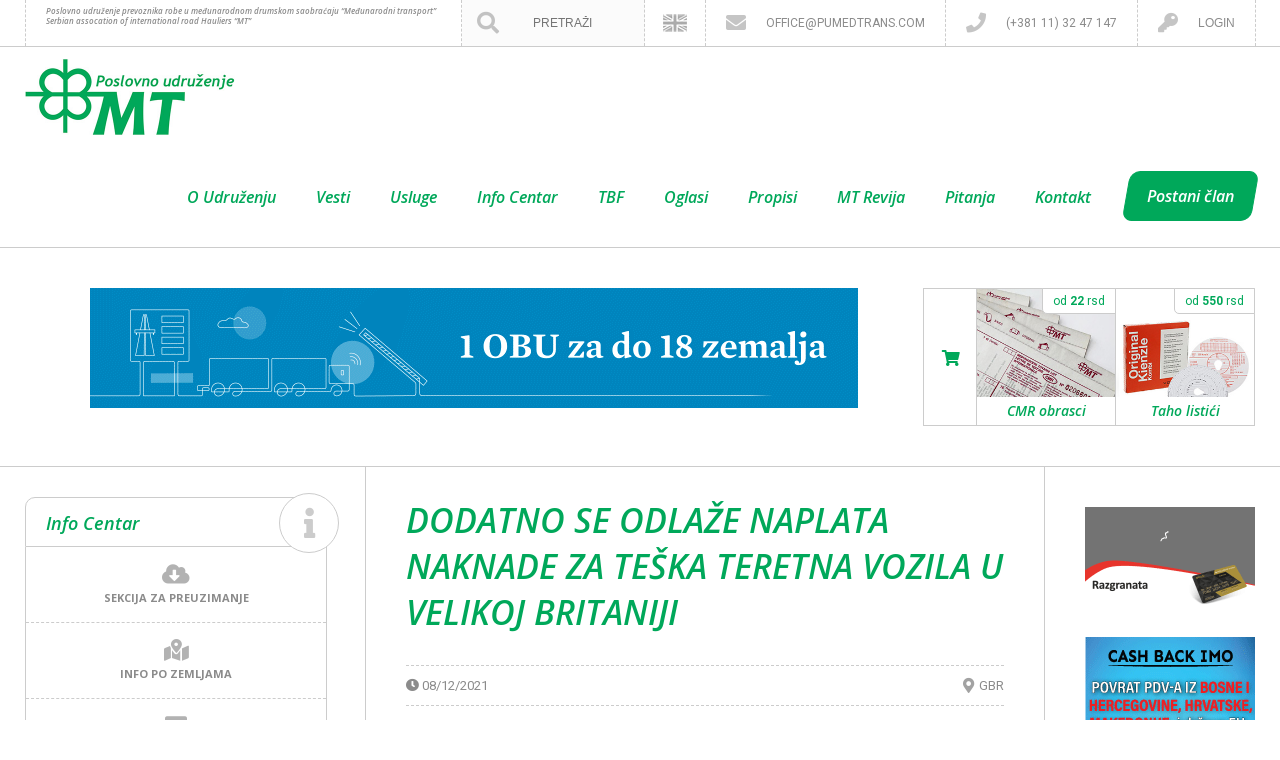

--- FILE ---
content_type: text/html; charset=UTF-8
request_url: https://pumedtrans.com/dodatno-se-odlaze-naplata-naknade-za-teska-teretna-vozila-u-velikoj-britaniji/
body_size: 9785
content:
<!DOCTYPE html PUBLIC "-//W3C//DTD XHTML 1.0 Strict//EN" "http://www.w3.org/TR/xhtml1/DTD/xhtml1-strict.dtd">
<html lang="sr" xml:lang="sr">
<head>
    
    <!-- META -->
    <title>DODATNO SE ODLAŽE NAPLATA NAKNADE ZA TEŠKA TERETNA VOZILA U VELIKOJ BRITANIJI &laquo;  Poslovno Udruženje - Pumed</title>
    <meta name="description" content="" />
    <meta name="keywords" content="" /> 
    <meta name="copyright" content="" /> 
    <meta name="author" content="" />
    <meta http-equiv="Content-Type" content="text/html; charset=UTF-8" /> 
    <meta name="Distribution" content="Global" /> 
    <meta name="Rating" content="General" /> 
    <meta name="Robots" content="INDEX,FOLLOW" />
    <meta name="Revisit-after" content="1 Day" />

    <!-- FAV-->
    <link rel="apple-touch-icon" sizes="57x57" href="https://pumedtrans.com/wp-content/themes/crystalmedia_template/img/fav/favapple-icon-57x57.png">
    <link rel="apple-touch-icon" sizes="60x60" href="https://pumedtrans.com/wp-content/themes/crystalmedia_template/img/fav/apple-icon-60x60.png">
    <link rel="apple-touch-icon" sizes="72x72" href="https://pumedtrans.com/wp-content/themes/crystalmedia_template/img/fav/apple-icon-72x72.png">
    <link rel="apple-touch-icon" sizes="76x76" href="https://pumedtrans.com/wp-content/themes/crystalmedia_template/img/fav/apple-icon-76x76.png">
    <link rel="apple-touch-icon" sizes="114x114" href="https://pumedtrans.com/wp-content/themes/crystalmedia_template/img/fav/apple-icon-114x114.png">
    <link rel="apple-touch-icon" sizes="120x120" href="https://pumedtrans.com/wp-content/themes/crystalmedia_template/img/fav/apple-icon-120x120.png">
    <link rel="apple-touch-icon" sizes="144x144" href="https://pumedtrans.com/wp-content/themes/crystalmedia_template/img/fav/apple-icon-144x144.png">
    <link rel="apple-touch-icon" sizes="152x152" href="https://pumedtrans.com/wp-content/themes/crystalmedia_template/img/fav/apple-icon-152x152.png">
    <link rel="apple-touch-icon" sizes="180x180" href="https://pumedtrans.com/wp-content/themes/crystalmedia_template/img/fav/apple-icon-180x180.png">
    <link rel="icon" type="image/png" sizes="192x192"  href="https://pumedtrans.com/wp-content/themes/crystalmedia_template/img/fav/android-icon-192x192.png">
    <link rel="icon" type="image/png" sizes="32x32" href="https://pumedtrans.com/wp-content/themes/crystalmedia_template/img/fav/favicon-32x32.png">
    <link rel="icon" type="image/png" sizes="96x96" href="https://pumedtrans.com/wp-content/themes/crystalmedia_template/img/fav/favicon-96x96.png">
    <link rel="icon" type="image/png" sizes="16x16" href="https://pumedtrans.com/wp-content/themes/crystalmedia_template/img/fav/favicon-16x16.png">

    <link rel="manifest" href="/manifest.json">
    <meta name="theme-color" content="#ffffff">

    <!-- OG-->
    <meta property="og:image" content="https://pumedtrans.com/wp-content/themes/crystalmedia_template/img/poslovno_udruzenje_medjunarodni_transport_og.jpg" />

    <!-- FONTS-->
    <link rel="preconnect" href="https://fonts.googleapis.com">
    <link rel="preconnect" href="https://fonts.gstatic.com" crossorigin>
    <link href="https://fonts.googleapis.com/css2?family=Open+Sans:ital,wght@0,400;0,500;0,600;0,700;1,400;1,500;1,600;1,700&family=Roboto:ital,wght@0,400;0,500;0,700;1,400;1,500;1,700&display=swap" rel="stylesheet">

    <!-- ICONS-->
    <script src="https://kit.fontawesome.com/3ed2d36710.js" crossorigin="anonymous"></script>

	<meta name='robots' content='max-image-preview:large' />
	<style>img:is([sizes="auto" i], [sizes^="auto," i]) { contain-intrinsic-size: 3000px 1500px }</style>
	<link rel="alternate" type="application/rss+xml" title="Poslovno Udruženje - Pumed &raquo; DODATNO SE ODLAŽE NAPLATA NAKNADE ZA TEŠKA TERETNA VOZILA U VELIKOJ BRITANIJI Comments Feed" href="https://pumedtrans.com/dodatno-se-odlaze-naplata-naknade-za-teska-teretna-vozila-u-velikoj-britaniji/feed/" />
<script type="text/javascript">
/* <![CDATA[ */
window._wpemojiSettings = {"baseUrl":"https:\/\/s.w.org\/images\/core\/emoji\/15.0.3\/72x72\/","ext":".png","svgUrl":"https:\/\/s.w.org\/images\/core\/emoji\/15.0.3\/svg\/","svgExt":".svg","source":{"concatemoji":"https:\/\/pumedtrans.com\/wp-includes\/js\/wp-emoji-release.min.js?ver=6.7.2"}};
/*! This file is auto-generated */
!function(i,n){var o,s,e;function c(e){try{var t={supportTests:e,timestamp:(new Date).valueOf()};sessionStorage.setItem(o,JSON.stringify(t))}catch(e){}}function p(e,t,n){e.clearRect(0,0,e.canvas.width,e.canvas.height),e.fillText(t,0,0);var t=new Uint32Array(e.getImageData(0,0,e.canvas.width,e.canvas.height).data),r=(e.clearRect(0,0,e.canvas.width,e.canvas.height),e.fillText(n,0,0),new Uint32Array(e.getImageData(0,0,e.canvas.width,e.canvas.height).data));return t.every(function(e,t){return e===r[t]})}function u(e,t,n){switch(t){case"flag":return n(e,"\ud83c\udff3\ufe0f\u200d\u26a7\ufe0f","\ud83c\udff3\ufe0f\u200b\u26a7\ufe0f")?!1:!n(e,"\ud83c\uddfa\ud83c\uddf3","\ud83c\uddfa\u200b\ud83c\uddf3")&&!n(e,"\ud83c\udff4\udb40\udc67\udb40\udc62\udb40\udc65\udb40\udc6e\udb40\udc67\udb40\udc7f","\ud83c\udff4\u200b\udb40\udc67\u200b\udb40\udc62\u200b\udb40\udc65\u200b\udb40\udc6e\u200b\udb40\udc67\u200b\udb40\udc7f");case"emoji":return!n(e,"\ud83d\udc26\u200d\u2b1b","\ud83d\udc26\u200b\u2b1b")}return!1}function f(e,t,n){var r="undefined"!=typeof WorkerGlobalScope&&self instanceof WorkerGlobalScope?new OffscreenCanvas(300,150):i.createElement("canvas"),a=r.getContext("2d",{willReadFrequently:!0}),o=(a.textBaseline="top",a.font="600 32px Arial",{});return e.forEach(function(e){o[e]=t(a,e,n)}),o}function t(e){var t=i.createElement("script");t.src=e,t.defer=!0,i.head.appendChild(t)}"undefined"!=typeof Promise&&(o="wpEmojiSettingsSupports",s=["flag","emoji"],n.supports={everything:!0,everythingExceptFlag:!0},e=new Promise(function(e){i.addEventListener("DOMContentLoaded",e,{once:!0})}),new Promise(function(t){var n=function(){try{var e=JSON.parse(sessionStorage.getItem(o));if("object"==typeof e&&"number"==typeof e.timestamp&&(new Date).valueOf()<e.timestamp+604800&&"object"==typeof e.supportTests)return e.supportTests}catch(e){}return null}();if(!n){if("undefined"!=typeof Worker&&"undefined"!=typeof OffscreenCanvas&&"undefined"!=typeof URL&&URL.createObjectURL&&"undefined"!=typeof Blob)try{var e="postMessage("+f.toString()+"("+[JSON.stringify(s),u.toString(),p.toString()].join(",")+"));",r=new Blob([e],{type:"text/javascript"}),a=new Worker(URL.createObjectURL(r),{name:"wpTestEmojiSupports"});return void(a.onmessage=function(e){c(n=e.data),a.terminate(),t(n)})}catch(e){}c(n=f(s,u,p))}t(n)}).then(function(e){for(var t in e)n.supports[t]=e[t],n.supports.everything=n.supports.everything&&n.supports[t],"flag"!==t&&(n.supports.everythingExceptFlag=n.supports.everythingExceptFlag&&n.supports[t]);n.supports.everythingExceptFlag=n.supports.everythingExceptFlag&&!n.supports.flag,n.DOMReady=!1,n.readyCallback=function(){n.DOMReady=!0}}).then(function(){return e}).then(function(){var e;n.supports.everything||(n.readyCallback(),(e=n.source||{}).concatemoji?t(e.concatemoji):e.wpemoji&&e.twemoji&&(t(e.twemoji),t(e.wpemoji)))}))}((window,document),window._wpemojiSettings);
/* ]]> */
</script>
<link rel='stylesheet' id='style-css' href='https://pumedtrans.com/wp-content/themes/crystalmedia_template/css/style.css?ver=6.7.2' type='text/css' media='all' />
<style id='wp-emoji-styles-inline-css' type='text/css'>

	img.wp-smiley, img.emoji {
		display: inline !important;
		border: none !important;
		box-shadow: none !important;
		height: 1em !important;
		width: 1em !important;
		margin: 0 0.07em !important;
		vertical-align: -0.1em !important;
		background: none !important;
		padding: 0 !important;
	}
</style>
<link rel='stylesheet' id='wp-block-library-css' href='https://pumedtrans.com/wp-includes/css/dist/block-library/style.min.css?ver=6.7.2' type='text/css' media='all' />
<style id='classic-theme-styles-inline-css' type='text/css'>
/*! This file is auto-generated */
.wp-block-button__link{color:#fff;background-color:#32373c;border-radius:9999px;box-shadow:none;text-decoration:none;padding:calc(.667em + 2px) calc(1.333em + 2px);font-size:1.125em}.wp-block-file__button{background:#32373c;color:#fff;text-decoration:none}
</style>
<style id='global-styles-inline-css' type='text/css'>
:root{--wp--preset--aspect-ratio--square: 1;--wp--preset--aspect-ratio--4-3: 4/3;--wp--preset--aspect-ratio--3-4: 3/4;--wp--preset--aspect-ratio--3-2: 3/2;--wp--preset--aspect-ratio--2-3: 2/3;--wp--preset--aspect-ratio--16-9: 16/9;--wp--preset--aspect-ratio--9-16: 9/16;--wp--preset--color--black: #000000;--wp--preset--color--cyan-bluish-gray: #abb8c3;--wp--preset--color--white: #ffffff;--wp--preset--color--pale-pink: #f78da7;--wp--preset--color--vivid-red: #cf2e2e;--wp--preset--color--luminous-vivid-orange: #ff6900;--wp--preset--color--luminous-vivid-amber: #fcb900;--wp--preset--color--light-green-cyan: #7bdcb5;--wp--preset--color--vivid-green-cyan: #00d084;--wp--preset--color--pale-cyan-blue: #8ed1fc;--wp--preset--color--vivid-cyan-blue: #0693e3;--wp--preset--color--vivid-purple: #9b51e0;--wp--preset--gradient--vivid-cyan-blue-to-vivid-purple: linear-gradient(135deg,rgba(6,147,227,1) 0%,rgb(155,81,224) 100%);--wp--preset--gradient--light-green-cyan-to-vivid-green-cyan: linear-gradient(135deg,rgb(122,220,180) 0%,rgb(0,208,130) 100%);--wp--preset--gradient--luminous-vivid-amber-to-luminous-vivid-orange: linear-gradient(135deg,rgba(252,185,0,1) 0%,rgba(255,105,0,1) 100%);--wp--preset--gradient--luminous-vivid-orange-to-vivid-red: linear-gradient(135deg,rgba(255,105,0,1) 0%,rgb(207,46,46) 100%);--wp--preset--gradient--very-light-gray-to-cyan-bluish-gray: linear-gradient(135deg,rgb(238,238,238) 0%,rgb(169,184,195) 100%);--wp--preset--gradient--cool-to-warm-spectrum: linear-gradient(135deg,rgb(74,234,220) 0%,rgb(151,120,209) 20%,rgb(207,42,186) 40%,rgb(238,44,130) 60%,rgb(251,105,98) 80%,rgb(254,248,76) 100%);--wp--preset--gradient--blush-light-purple: linear-gradient(135deg,rgb(255,206,236) 0%,rgb(152,150,240) 100%);--wp--preset--gradient--blush-bordeaux: linear-gradient(135deg,rgb(254,205,165) 0%,rgb(254,45,45) 50%,rgb(107,0,62) 100%);--wp--preset--gradient--luminous-dusk: linear-gradient(135deg,rgb(255,203,112) 0%,rgb(199,81,192) 50%,rgb(65,88,208) 100%);--wp--preset--gradient--pale-ocean: linear-gradient(135deg,rgb(255,245,203) 0%,rgb(182,227,212) 50%,rgb(51,167,181) 100%);--wp--preset--gradient--electric-grass: linear-gradient(135deg,rgb(202,248,128) 0%,rgb(113,206,126) 100%);--wp--preset--gradient--midnight: linear-gradient(135deg,rgb(2,3,129) 0%,rgb(40,116,252) 100%);--wp--preset--font-size--small: 13px;--wp--preset--font-size--medium: 20px;--wp--preset--font-size--large: 36px;--wp--preset--font-size--x-large: 42px;--wp--preset--spacing--20: 0.44rem;--wp--preset--spacing--30: 0.67rem;--wp--preset--spacing--40: 1rem;--wp--preset--spacing--50: 1.5rem;--wp--preset--spacing--60: 2.25rem;--wp--preset--spacing--70: 3.38rem;--wp--preset--spacing--80: 5.06rem;--wp--preset--shadow--natural: 6px 6px 9px rgba(0, 0, 0, 0.2);--wp--preset--shadow--deep: 12px 12px 50px rgba(0, 0, 0, 0.4);--wp--preset--shadow--sharp: 6px 6px 0px rgba(0, 0, 0, 0.2);--wp--preset--shadow--outlined: 6px 6px 0px -3px rgba(255, 255, 255, 1), 6px 6px rgba(0, 0, 0, 1);--wp--preset--shadow--crisp: 6px 6px 0px rgba(0, 0, 0, 1);}:where(.is-layout-flex){gap: 0.5em;}:where(.is-layout-grid){gap: 0.5em;}body .is-layout-flex{display: flex;}.is-layout-flex{flex-wrap: wrap;align-items: center;}.is-layout-flex > :is(*, div){margin: 0;}body .is-layout-grid{display: grid;}.is-layout-grid > :is(*, div){margin: 0;}:where(.wp-block-columns.is-layout-flex){gap: 2em;}:where(.wp-block-columns.is-layout-grid){gap: 2em;}:where(.wp-block-post-template.is-layout-flex){gap: 1.25em;}:where(.wp-block-post-template.is-layout-grid){gap: 1.25em;}.has-black-color{color: var(--wp--preset--color--black) !important;}.has-cyan-bluish-gray-color{color: var(--wp--preset--color--cyan-bluish-gray) !important;}.has-white-color{color: var(--wp--preset--color--white) !important;}.has-pale-pink-color{color: var(--wp--preset--color--pale-pink) !important;}.has-vivid-red-color{color: var(--wp--preset--color--vivid-red) !important;}.has-luminous-vivid-orange-color{color: var(--wp--preset--color--luminous-vivid-orange) !important;}.has-luminous-vivid-amber-color{color: var(--wp--preset--color--luminous-vivid-amber) !important;}.has-light-green-cyan-color{color: var(--wp--preset--color--light-green-cyan) !important;}.has-vivid-green-cyan-color{color: var(--wp--preset--color--vivid-green-cyan) !important;}.has-pale-cyan-blue-color{color: var(--wp--preset--color--pale-cyan-blue) !important;}.has-vivid-cyan-blue-color{color: var(--wp--preset--color--vivid-cyan-blue) !important;}.has-vivid-purple-color{color: var(--wp--preset--color--vivid-purple) !important;}.has-black-background-color{background-color: var(--wp--preset--color--black) !important;}.has-cyan-bluish-gray-background-color{background-color: var(--wp--preset--color--cyan-bluish-gray) !important;}.has-white-background-color{background-color: var(--wp--preset--color--white) !important;}.has-pale-pink-background-color{background-color: var(--wp--preset--color--pale-pink) !important;}.has-vivid-red-background-color{background-color: var(--wp--preset--color--vivid-red) !important;}.has-luminous-vivid-orange-background-color{background-color: var(--wp--preset--color--luminous-vivid-orange) !important;}.has-luminous-vivid-amber-background-color{background-color: var(--wp--preset--color--luminous-vivid-amber) !important;}.has-light-green-cyan-background-color{background-color: var(--wp--preset--color--light-green-cyan) !important;}.has-vivid-green-cyan-background-color{background-color: var(--wp--preset--color--vivid-green-cyan) !important;}.has-pale-cyan-blue-background-color{background-color: var(--wp--preset--color--pale-cyan-blue) !important;}.has-vivid-cyan-blue-background-color{background-color: var(--wp--preset--color--vivid-cyan-blue) !important;}.has-vivid-purple-background-color{background-color: var(--wp--preset--color--vivid-purple) !important;}.has-black-border-color{border-color: var(--wp--preset--color--black) !important;}.has-cyan-bluish-gray-border-color{border-color: var(--wp--preset--color--cyan-bluish-gray) !important;}.has-white-border-color{border-color: var(--wp--preset--color--white) !important;}.has-pale-pink-border-color{border-color: var(--wp--preset--color--pale-pink) !important;}.has-vivid-red-border-color{border-color: var(--wp--preset--color--vivid-red) !important;}.has-luminous-vivid-orange-border-color{border-color: var(--wp--preset--color--luminous-vivid-orange) !important;}.has-luminous-vivid-amber-border-color{border-color: var(--wp--preset--color--luminous-vivid-amber) !important;}.has-light-green-cyan-border-color{border-color: var(--wp--preset--color--light-green-cyan) !important;}.has-vivid-green-cyan-border-color{border-color: var(--wp--preset--color--vivid-green-cyan) !important;}.has-pale-cyan-blue-border-color{border-color: var(--wp--preset--color--pale-cyan-blue) !important;}.has-vivid-cyan-blue-border-color{border-color: var(--wp--preset--color--vivid-cyan-blue) !important;}.has-vivid-purple-border-color{border-color: var(--wp--preset--color--vivid-purple) !important;}.has-vivid-cyan-blue-to-vivid-purple-gradient-background{background: var(--wp--preset--gradient--vivid-cyan-blue-to-vivid-purple) !important;}.has-light-green-cyan-to-vivid-green-cyan-gradient-background{background: var(--wp--preset--gradient--light-green-cyan-to-vivid-green-cyan) !important;}.has-luminous-vivid-amber-to-luminous-vivid-orange-gradient-background{background: var(--wp--preset--gradient--luminous-vivid-amber-to-luminous-vivid-orange) !important;}.has-luminous-vivid-orange-to-vivid-red-gradient-background{background: var(--wp--preset--gradient--luminous-vivid-orange-to-vivid-red) !important;}.has-very-light-gray-to-cyan-bluish-gray-gradient-background{background: var(--wp--preset--gradient--very-light-gray-to-cyan-bluish-gray) !important;}.has-cool-to-warm-spectrum-gradient-background{background: var(--wp--preset--gradient--cool-to-warm-spectrum) !important;}.has-blush-light-purple-gradient-background{background: var(--wp--preset--gradient--blush-light-purple) !important;}.has-blush-bordeaux-gradient-background{background: var(--wp--preset--gradient--blush-bordeaux) !important;}.has-luminous-dusk-gradient-background{background: var(--wp--preset--gradient--luminous-dusk) !important;}.has-pale-ocean-gradient-background{background: var(--wp--preset--gradient--pale-ocean) !important;}.has-electric-grass-gradient-background{background: var(--wp--preset--gradient--electric-grass) !important;}.has-midnight-gradient-background{background: var(--wp--preset--gradient--midnight) !important;}.has-small-font-size{font-size: var(--wp--preset--font-size--small) !important;}.has-medium-font-size{font-size: var(--wp--preset--font-size--medium) !important;}.has-large-font-size{font-size: var(--wp--preset--font-size--large) !important;}.has-x-large-font-size{font-size: var(--wp--preset--font-size--x-large) !important;}
:where(.wp-block-post-template.is-layout-flex){gap: 1.25em;}:where(.wp-block-post-template.is-layout-grid){gap: 1.25em;}
:where(.wp-block-columns.is-layout-flex){gap: 2em;}:where(.wp-block-columns.is-layout-grid){gap: 2em;}
:root :where(.wp-block-pullquote){font-size: 1.5em;line-height: 1.6;}
</style>
<script type="text/javascript" src="https://pumedtrans.com/wp-includes/js/jquery/jquery.min.js?ver=3.7.1" id="jquery-core-js"></script>
<script type="text/javascript" src="https://pumedtrans.com/wp-includes/js/jquery/jquery-migrate.min.js?ver=3.4.1" id="jquery-migrate-js"></script>
<script type="text/javascript" src="https://pumedtrans.com/wp-content/themes/crystalmedia_template/js/custom.js?ver=6.7.2" id="custom-js"></script>
<script type="text/javascript" src="https://pumedtrans.com/wp-content/themes/crystalmedia_template/js/main.js?ver=6.7.2" id="main-js"></script>
<link rel="https://api.w.org/" href="https://pumedtrans.com/wp-json/" /><link rel="alternate" title="JSON" type="application/json" href="https://pumedtrans.com/wp-json/wp/v2/posts/2857" /><link rel="EditURI" type="application/rsd+xml" title="RSD" href="https://pumedtrans.com/xmlrpc.php?rsd" />
<meta name="generator" content="WordPress 6.7.2" />
<link rel="canonical" href="https://pumedtrans.com/dodatno-se-odlaze-naplata-naknade-za-teska-teretna-vozila-u-velikoj-britaniji/" />
<link rel='shortlink' href='https://pumedtrans.com/?p=2857' />
<link rel="alternate" title="oEmbed (JSON)" type="application/json+oembed" href="https://pumedtrans.com/wp-json/oembed/1.0/embed?url=https%3A%2F%2Fpumedtrans.com%2Fdodatno-se-odlaze-naplata-naknade-za-teska-teretna-vozila-u-velikoj-britaniji%2F" />
<link rel="alternate" title="oEmbed (XML)" type="text/xml+oembed" href="https://pumedtrans.com/wp-json/oembed/1.0/embed?url=https%3A%2F%2Fpumedtrans.com%2Fdodatno-se-odlaze-naplata-naknade-za-teska-teretna-vozila-u-velikoj-britaniji%2F&#038;format=xml" />
<script type="text/javascript">
    var site_url = 'https://pumedtrans.com';
    var uploads_url = 'https://pumedtrans.com/wp-content/uploads/';
    var uploads_url_length = 42;
</script>

    <link rel="stylesheet" media="(max-width: 1600px), (max-device-width: 1600px)" href="https://pumedtrans.com/wp-content/themes/crystalmedia_template/css/style_1600.css" />
    <link rel="stylesheet" media="(max-width: 1260px), (max-device-width: 1260px)" href="https://pumedtrans.com/wp-content/themes/crystalmedia_template/css/style_1240.css" />
    <link rel="stylesheet" media="(max-width: 1000px), (max-device-width: 1000px)" href="https://pumedtrans.com/wp-content/themes/crystalmedia_template/css/style_1000.css" />
    <link rel="stylesheet" media="(max-width: 620px), (max-device-width: 620px)" href="https://pumedtrans.com/wp-content/themes/crystalmedia_template/css/style_620.css" />
    <meta name="viewport" content="width=device-width, initial-scale=1.0">

    <!-- Global site tag (gtag.js) - Google Analytics -->
    <script async src="https://www.googletagmanager.com/gtag/js?id=G-0EVKGRNGJ3"></script>
    <script>
        window.dataLayer = window.dataLayer || [];
        function gtag(){dataLayer.push(arguments);}
        gtag('js', new Date());

        gtag('config', 'G-0EVKGRNGJ3');
    </script>
</head>
<body><!-- WRAPPER -->
<div id="wrapper" class="subpage">
    <!-- HEADER -->
    <script>
</script>

<div id="header">
    <div class="header_top_wrap">
        <div class="header_top">
            <div class="association">
                <div class="srp">Poslovno udruženje prevoznika robe u međunarodnom drumskom saobraćaju “Međunarodni transport”</div>
                <div class="eng">Serbian assocation of international road Hauliers “MT”</div>
            </div>
            <div class="header_boxes_wrap">
                <div class="search_wrap">
                    <i class="fas fa-search"></i>
                    <form role="search" method="get" class="search-form" action="https://pumedtrans.com">
                        <input type="search" value="" name="s" placeholder="Pretraži" class="input_field">
                        <input type="submit" id="searchsubmit" value="">
                    </form>
                </div>
                <a class="header_box flag" href="https://pumedtrans.com/about-us">
                </a>
                <a class="header_box" href="mailto:office@pumedtrans.com">
                    <i class="fas fa-envelope"></i>
                    <div class="text">office@pumedtrans.com</div>
                </a>
                <a class="header_box" href="tel:+381113247147">
                    <i class="fas fa-phone"></i>
                    <div class="text">(+381 11) 32 47 147</div>
                </a>
                                    <button class="header_box login j_open_login" href="#">
                        <i class="fas fa-key"></i>
                        <div class="text">Login</div>
                    </button>
                            </div>
        </div>
    </div>
	<div class="header_bottom">
        <a class="logo" href="https://pumedtrans.com">
            <img src="https://pumedtrans.com/wp-content/themes/crystalmedia_template/img/poslovno_udruzenje_medjunarodni_transport.jpg">
        </a>

        <div class="right_h">
            <div id="navigation_container">
                <div class="menu-primary-container"><ul id="menu-primary" class="menu"><li id="menu-item-19" class="menu-item menu-item-type-post_type menu-item-object-page menu-item-has-children menu-item-19"><a href="https://pumedtrans.com/o-udruzenju/">O Udruženju</a>
<ul class="sub-menu">
	<li id="menu-item-54" class="menu-item menu-item-type-post_type menu-item-object-page menu-item-54"><a href="https://pumedtrans.com/o-udruzenju/misija-vizija-vrednosti-i-strateski-ciljevi/">Misija, vizija, vrednosti i strateški ciljevi</a></li>
	<li id="menu-item-64" class="menu-item menu-item-type-post_type menu-item-object-page menu-item-64"><a href="https://pumedtrans.com/o-udruzenju/clanovi-udruzenja/">Članovi udruženja</a></li>
	<li id="menu-item-75" class="menu-item menu-item-type-post_type menu-item-object-page menu-item-75"><a href="https://pumedtrans.com/o-udruzenju/organi-udruzenja/">Organi udruženja</a></li>
	<li id="menu-item-79" class="menu-item menu-item-type-post_type menu-item-object-page menu-item-79"><a href="https://pumedtrans.com/o-udruzenju/delatnost/">Delatnost</a></li>
	<li id="menu-item-82" class="menu-item menu-item-type-post_type menu-item-object-page menu-item-82"><a href="https://pumedtrans.com/o-udruzenju/pogodnosti-za-clanove/">Pogodnosti za članove</a></li>
</ul>
</li>
<li id="menu-item-43" class="menu-item menu-item-type-taxonomy menu-item-object-category current-post-ancestor current-menu-parent current-post-parent menu-item-43"><a href="https://pumedtrans.com/category/vesti/">Vesti</a></li>
<li id="menu-item-17" class="menu-item menu-item-type-post_type menu-item-object-page menu-item-has-children menu-item-17"><a href="https://pumedtrans.com/usluge/">Usluge</a>
<ul class="sub-menu">
	<li id="menu-item-12906" class="menu-item menu-item-type-post_type menu-item-object-page menu-item-12906"><a href="https://pumedtrans.com/usluge-partnera/">Usluge partnera</a></li>
	<li id="menu-item-378" class="menu-item menu-item-type-post_type menu-item-object-page menu-item-378"><a href="https://pumedtrans.com/usluge/popust-kod-mercedesa/">Servis i delovi</a></li>
	<li id="menu-item-12907" class="menu-item menu-item-type-post_type menu-item-object-page menu-item-12907"><a href="https://pumedtrans.com/obrasci-i-uputstva/">Obrasci i uputstva</a></li>
	<li id="menu-item-8001" class="menu-item menu-item-type-post_type menu-item-object-page menu-item-8001"><a href="https://pumedtrans.com/info-centar/lista-potrazivanja/">Sigurno poslovanje</a></li>
	<li id="menu-item-403" class="menu-item menu-item-type-post_type menu-item-object-page menu-item-403"><a href="https://pumedtrans.com/usluge/od-clanova-za-clanove/">Od članova za članove</a></li>
</ul>
</li>
<li id="menu-item-18" class="menu-item menu-item-type-post_type menu-item-object-page menu-item-has-children menu-item-18"><a href="https://pumedtrans.com/info-centar/">Info Centar</a>
<ul class="sub-menu">
	<li id="menu-item-91" class="menu-item menu-item-type-post_type menu-item-object-page menu-item-91"><a href="https://pumedtrans.com/info-centar/sekcija-za-preuzimanje/">Sekcija za preuzimanje</a></li>
	<li id="menu-item-104" class="menu-item menu-item-type-post_type menu-item-object-page menu-item-104"><a href="https://pumedtrans.com/info-centar/info-po-zemljama/">Info po zemljama</a></li>
	<li id="menu-item-502" class="menu-item menu-item-type-post_type menu-item-object-page menu-item-502"><a href="https://pumedtrans.com/info-centar/lista-potrazivanja/">Lista potraživanja</a></li>
	<li id="menu-item-8002" class="menu-item menu-item-type-post_type menu-item-object-page menu-item-8002"><a href="https://pumedtrans.com/prijava-nesavesnih-postupaka-vozaca/">Prijava nesavesnih postupaka vozača</a></li>
	<li id="menu-item-11592" class="menu-item menu-item-type-post_type menu-item-object-page menu-item-11592"><a href="https://pumedtrans.com/auto-dan-pojam-visina-i-nacin-utvrdivanja-naknade-troska-dangube-vozila/">Auto-dan (trošak dangube vozila)</a></li>
</ul>
</li>
<li id="menu-item-12490" class="menu-item menu-item-type-post_type menu-item-object-page menu-item-12490"><a href="https://pumedtrans.com/dan-srpskih-prevoznika-i-sajam-teretnih-vozila/">TBF</a></li>
<li id="menu-item-4570" class="menu-item menu-item-type-post_type menu-item-object-page menu-item-has-children menu-item-4570"><a href="https://pumedtrans.com/oglasi-2/">Oglasi</a>
<ul class="sub-menu">
	<li id="menu-item-4586" class="menu-item menu-item-type-post_type menu-item-object-page menu-item-4586"><a href="https://pumedtrans.com/preduzeca/">Preduzeća</a></li>
	<li id="menu-item-4587" class="menu-item menu-item-type-post_type menu-item-object-page menu-item-4587"><a href="https://pumedtrans.com/vozila/">Vozila</a></li>
	<li id="menu-item-4651" class="menu-item menu-item-type-post_type menu-item-object-page menu-item-4651"><a href="https://pumedtrans.com/oglasi-2/vozaci/">Vozači</a></li>
	<li id="menu-item-5224" class="menu-item menu-item-type-post_type menu-item-object-page menu-item-5224"><a href="https://pumedtrans.com/5201-2/">Ostalo</a></li>
</ul>
</li>
<li id="menu-item-16" class="menu-item menu-item-type-post_type menu-item-object-page menu-item-16"><a href="https://pumedtrans.com/propisi/">Propisi</a></li>
<li id="menu-item-15" class="menu-item menu-item-type-post_type menu-item-object-page menu-item-15"><a href="https://pumedtrans.com/mt-revija/">MT Revija</a></li>
<li id="menu-item-775" class="menu-item menu-item-type-post_type menu-item-object-page menu-item-775"><a href="https://pumedtrans.com/cesto-postavljena-pitanja/">Pitanja</a></li>
<li id="menu-item-417" class="menu-item menu-item-type-post_type menu-item-object-page menu-item-417"><a href="https://pumedtrans.com/kontakt/">Kontakt</a></li>
</ul></div>            </div>

            <a class="button" href="https://pumedtrans.com/postani-clan">
                <div class="text">Postani član</div>
            </a>

            <div class="navigation_mobile_button j_open_mobile_menu">
                <i class="fas fa-bars"></i>
            </div>
        </div>

        <div class="clear"></div>
    </div>
</div>

<div class="top_banner_wrap">

    <div class="top_banner_container">

        <!--HEADER BANNER-->
	    <a class="content_banner half" href="https://www.360pays.com/en/services/toll"_blank">
        <img src="https://pumedtrans.com/wp-content/uploads/2025/12/360TOLL_Banner-1-BLUE_Video-vrs3.gif">
    </a>
        <!--SHOP BANNER-->
	    <div class="header_shop_wrap">
            <h2><a href="https://pumedtrans.com/shop/"><i class="fas fa-shopping-cart"></i></a></h2>
            <div class="box_wrap">
                <a href="https://pumedtrans.com/shop/" class="box">
                    <div class="image_wrap">
                        <img src="https://pumedtrans.com/wp-content/uploads/2021/10/AirBrush2.jpg">
                    </div>
                    <h3>CMR obrasci</h3>
                    <div class="price"><span>od</span> 22 <span>rsd</span></div>
                </a>
                <a href="https://pumedtrans.com/shop/" class="box">
                    <div class="image_wrap">
                        <img src="https://pumedtrans.com/wp-content/uploads/2021/10/Rolnice.jpg">
                    </div>
                    <h3>Rolnice</h3>
                    <div class="price"><span></span> 400 <span>rsd</span></div>
                </a>
                <a href="https://pumedtrans.com/shop/" class="box">
                    <div class="image_wrap">
                        <img src="https://pumedtrans.com/wp-content/uploads/2025/09/Tank-removebg-preview.png">
                    </div>
                    <h3>AdBlue</h3>
                    <div class="price"><span>od </span> 35 <span>rsd / l</span></div>
                </a>
                <a href="https://pumedtrans.com/shop/" class="box">
                    <div class="image_wrap">
                        <img src="https://pumedtrans.com/wp-content/uploads/2021/10/Taho_listici.jpg">
                    </div>
                    <h3>Taho listići</h3>
                    <div class="price"><span>od</span> 550 <span>rsd</span></div>
                </a>
            </div>
        </div>
        <div class="clear"></div>
    </div>
</div>

<!--POPUP BANNER-->
<div class="popup_wrap popup_banner">
    <div class="close j_close_popup">
        <i class="fas fa-times"></i>
    </div>
    <div class="popup_banner_cont">
        <a href="https://pumedtrans.com/najava-protesta-zbog-neravnopravnog-polozaja-srpskih-prevoznika-i-vozaca/">

            <img src="https://pumedtrans.com/wp-content/uploads/2026/01/WhatsApp-Image-2026-01-15-at-14.22.20.jpeg">
        </a>
    </div>
</div>
<div class="popup_wrap mobile_menu_wrap">
    <div class="close j_close_popup">
        <i class="fas fa-times"></i>
    </div>
    <div class="navigation_container_mobile">
        <div class="menu-mobile-menu-container"><ul id="menu-mobile-menu" class="menu"><li id="menu-item-799" class="menu-item menu-item-type-post_type menu-item-object-page menu-item-799"><a href="https://pumedtrans.com/o-udruzenju/">O Udruženju</a></li>
<li id="menu-item-800" class="menu-item menu-item-type-taxonomy menu-item-object-category current-post-ancestor current-menu-parent current-post-parent menu-item-800"><a href="https://pumedtrans.com/category/vesti/">Vesti</a></li>
<li id="menu-item-801" class="menu-item menu-item-type-post_type menu-item-object-page menu-item-801"><a href="https://pumedtrans.com/usluge/">Usluge</a></li>
<li id="menu-item-782" class="menu-item menu-item-type-post_type menu-item-object-page menu-item-782"><a href="https://pumedtrans.com/info-centar/">Info Centar</a></li>
<li id="menu-item-5223" class="menu-item menu-item-type-post_type menu-item-object-page menu-item-5223"><a href="https://pumedtrans.com/oglasi-2/">Oglasi</a></li>
<li id="menu-item-802" class="menu-item menu-item-type-post_type menu-item-object-page menu-item-802"><a href="https://pumedtrans.com/propisi/">Propisi</a></li>
<li id="menu-item-803" class="menu-item menu-item-type-post_type menu-item-object-page menu-item-803"><a href="https://pumedtrans.com/mt-revija/">MT Revija</a></li>
<li id="menu-item-788" class="menu-item menu-item-type-post_type menu-item-object-page menu-item-788"><a href="https://pumedtrans.com/shop/">MT Shop</a></li>
<li id="menu-item-804" class="menu-item menu-item-type-post_type menu-item-object-page menu-item-804"><a href="https://pumedtrans.com/cesto-postavljena-pitanja/">FAQ</a></li>
<li id="menu-item-787" class="menu-item menu-item-type-post_type menu-item-object-page menu-item-787"><a href="https://pumedtrans.com/kontakt/">Kontakt</a></li>
</ul></div>    </div>
</div>

<div class="popup_wrap login_wrap">
    <div class="close j_close_popup">
        <i class="fas fa-times"></i>
    </div>
    <div class="popup_login">
        <div class="logo_wrap">
            <img src="https://pumedtrans.com/wp-content/themes/crystalmedia_template/img/mt_logo_mini.jpg">
        </div>
        <div class="title">Samo za članove</div>
        <form id="form_login" method="post">
            <div class="input_wrap">
                <label>Korisničko ime:</label>
                <input class="input_field username" name="username" type="text">
            </div>
            <div class="input_wrap">
                <label>Šifra:</label>
                <input class="input_field password" name="password" type="password">
            </div>
            <div class="error_wrap">
                <div class="error"><i class="fas fa-exclamation-triangle"></i> Netačni parametri</div>
            </div>
            <div class="button">
                <button class="text submit" type="submit">Prijavi se</button>
            </div>
        </form>
    </div>
</div>
    <!-- CONTAINER -->
    <div id="container">

        <!-- SIDEBAR LEFT -->
        <div class="sidebar">
            <div class="cm_widget">
                <div class="info_box">
                    <a class="title" href="https://pumedtrans.com/info-centar/">
                        <h2>Info Centar</h2>
                        <div class="icon">
                            <i class="fas fa-info"></i>
                        </div>
                    </a>
                    <div class="info_content">
                        <div class="fourth_wrap">
                            <ul>
                                <li>
                                    <a href="https://pumedtrans.com/info-centar/sekcija-za-preuzimanje/">
                                        <i class="fas fa-cloud-download-alt"></i>
                                        <h3>Sekcija za Preuzimanje</h3>
                                    </a>
                                </li>
                                <li>
                                    <a href="https://pumedtrans.com/info-centar/info-po-zemljama/">
                                        <i class="fas fa-map-marked-alt"></i>
                                        <h3>Info po zemljama</h3>
                                    </a>
                                </li>
                                <li>
                                    <a href="https://pumedtrans.com/info-centar/lista-potrazivanja/">
                                        <i class="fas fa-list-alt"></i>
                                        <h3>Lista potrazivanja</h3>
                                    </a>
                                </li>
                                <li>
                                    <a href="https://pumedtrans.com/propisi/">
                                        <i class="fas fa-file-alt"></i>
                                        <h3>Propisi</h3>
                                    </a>
                                </li>
                            </ul>
                        </div>
                    </div>
                </div>
            </div>
        </div>

        <!-- CONTENT -->
        <div id="content">

            <!-- POST TITLE -->
            <h1>DODATNO SE ODLAŽE NAPLATA NAKNADE ZA TEŠKA TERETNA VOZILA U VELIKOJ BRITANIJI</h1>

            <div class="info_cat no_top_border">
                <div class="date">
                    <i class="fas fa-clock" aria-hidden="true"></i>
                    <span>08/12/2021</span>
                </div>
                <div class="location">
                    <i class="fas fa-map-marker-alt" aria-hidden="true"></i>
	                                        <a href="https://pumedtrans.com/zemlje/velika-britanija/">GBR</a>
		                                </div>
                <div class="clear"></div>
            </div>

            
            <!-- CONTENT -->
            <div class="content_cont">
                <p>Vlasti Ujedinjenog Kraljevstva su 28. juna 2020. godine donele odluku o ukidanju plaćanja naknade za teška teretna vozila (HGV levy).</p>
<a href="#" class="button green small non_member_message j_open_login"><div class="text"><i class="fas fa-key" aria-hidden="true"></i>Registrujte se</div></a>
            </div>

            <div class="tags_wrap">
                <i class="fas fa-tag"></i>
                            </div>

            <!-- CONTENT BANNER -->
	        <div class="content_banner_wrap">
	<a class="content_banner half" href="https://pumedtrans.com/usluge/popust-kod-mol-a/">
        <img src="https://pumedtrans.com/wp-content/uploads/2025/02/mol_mgc_srb_360x120.gif">
    </a>
<a class="content_banner half" href="https://www.fleetmotive.rs/2023/12/11/specijalna-ponuda-samo-za-clanove-pumed/ ">
        <img src="https://pumedtrans.com/wp-content/uploads/2023/12/360x120px-ANIME.gif">
    </a>
<a class="content_banner" href="https://sajamteretnihvozila.com/">
        <img src="https://pumedtrans.com/wp-content/uploads/2025/02/TBF-2025-750x120-2.jpg">
    </a>
<a class="content_banner" href="https://pumedtrans.com/usluge/iq-kartice/">
        <img src="https://pumedtrans.com/wp-content/uploads/2024/04/PK-RL24-166-IQ-Card-IQC24036-IQ-Card-24-web-Banner_750x120px_SRB.jpg">
    </a>
    <div class="clear"></div>
</div>
<div class="clear"></div>
            <div class="related" style="display: none;">
                <div class="section_wrap small">
                    <div class="section_title">
                        <div class="title">
                            <h2>Povezane vesti</h2>
                            <div class="icon"></div>
                        </div>
                    </div>
                </div>

                <div class="related_news_wrap">
                    <div class="news_box">
                        <a href="#" class="news_image_wrap">
                            <img src="https://pumedtrans.com/wp-content/themes/crystalmedia_template/img/news_image.jpg">
                            <div class="news_title">
                                <h2>Zabrana putovanja - Jun 2021</h2>
                            </div>
                        </a>
                        <div class="news_content_wrap">
                            <div class="info">
                                <div class="date">
                                    <i class="fas fa-clock"></i>
                                    <span>10.9.2021.</span>
                                </div>
                                <div class="location">
                                    <i class="fas fa-map-marker-alt"></i>
                                    <a href="#">Madjarska</a>
                                </div>
                                <div class="clear"></div>
                            </div>
                            <div class="news_content">
                                <p>Poštovani članovi, sekretarijat Udruženja u okviru Info centra ima za cilj da na jednom mestu objedini informacije  o aktuelnostima i</p>
                                <a class="button white small" href="#">
                                    <div class="text"><i class="fas fa-key"></i>Ceo članak</div>
                                </a>
                            </div>
                        </div>
                    </div>
                    <div class="news_box">
                        <a href="#" class="news_image_wrap">
                            <img src="https://pumedtrans.com/wp-content/themes/crystalmedia_template/img/news_image.jpg">
                            <div class="news_title">
                                <h2>Zabrana putovanja - Jun 2021</h2>
                            </div>
                        </a>
                        <div class="news_content_wrap">
                            <div class="info">
                                <div class="date">
                                    <i class="fas fa-clock"></i>
                                    <span>10.9.2021.</span>
                                </div>
                                <div class="location">
                                    <i class="fas fa-map-marker-alt"></i>
                                    <a href="#">Madjarska</a>
                                </div>
                                <div class="clear"></div>
                            </div>
                            <div class="news_content">
                                <p>Poštovani članovi, sekretarijat Udruženja u okviru Info centra ima za cilj da na jednom mestu objedini informacije  o aktuelnostima i</p>
                                <a class="button white small" href="#">
                                    <div class="text"><i class="fas fa-key"></i>Ceo članak</div>
                                </a>
                            </div>
                        </div>
                    </div>
                    <div class="news_box">
                        <a href="#" class="news_image_wrap">
                            <img src="https://pumedtrans.com/wp-content/themes/crystalmedia_template/img/news_image.jpg">
                            <div class="news_title">
                                <h2>Zabrana putovanja - Jun 2021</h2>
                            </div>
                        </a>
                        <div class="news_content_wrap">
                            <div class="info">
                                <div class="date">
                                    <i class="fas fa-clock"></i>
                                    <span>10.9.2021.</span>
                                </div>
                                <div class="location">
                                    <i class="fas fa-map-marker-alt"></i>
                                    <a href="#">Madjarska</a>
                                </div>
                                <div class="clear"></div>
                            </div>
                            <div class="news_content">
                                <p>Poštovani članovi, sekretarijat Udruženja u okviru Info centra ima za cilj da na jednom mestu objedini informacije  o aktuelnostima i</p>
                                <a class="button white small" href="#">
                                    <div class="text"><i class="fas fa-key"></i>Ceo članak</div>
                                </a>
                            </div>
                        </div>
                    </div>
                    <div class="clear"></div>
                </div>
            </div>

        </div>

        <!-- BANNER SIDEBAR -->
	    
<div class="banner_sidebar">
	<a href="https://pumedtrans.com/usluge/popust-kod-mol-a/" target="_blank">
        <img src="https://pumedtrans.com/wp-content/uploads/2025/02/mol_mgc_srb_170x100.gif"></a>
 <a href="http://www.refundacijapdv.com/" target="_blank">
   <img src="https://pumedtrans.com/wp-content/uploads/2021/12/cash_back_2021.gif"></a>
       <a href="https://era.mygoodyear.eu/" target="_blank">
<img src="https://pumedtrans.com/wp-content/uploads/2025/09/20250925-MyGoodyear-Pumedtrans2.jpg"></a>
<a href="https://sajamteretnihvozila.com/" target="_blank">
<img src="https://pumedtrans.com/wp-content/uploads/2025/02/TBF-2025-170x100-1.jpg"></a>
<a href="https://www.goodyear.eu/sr_rs/truck/knowledge-centre/kmax-gen-3.html"_blank">
<img src="https://pumedtrans.com/wp-content/uploads/2025/09/20250925-KMax-Gen-3-Pumedtrans.jpg"></a>
               <a href="https://www.timocom.rs/najveca-evropska-berza-tereta?utm_source=banner&utm_medium=pumed&utm_campaign=webbanner" target="_blank">
        <img src="https://pumedtrans.com/wp-content/uploads/2024/02/TIMOCOM_Logo_w_170x100.png"></a>
    <a href="https://pumedtrans.com/vesti/almaks-gps-sistem-za-pracenje-vozila/" target="_blank">
        <img src="https://pumedtrans.com/wp-content/uploads/2021/12/Baner-180x90-1.gif"></a>
    <a href="https://www.tahografbg.rs/o-nama/" target="_blank">
        <img src="https://pumedtrans.com/wp-content/uploads/2021/12/za-gif-150x70-novi-tahograf.gif"></a>
    <a href="https://www.cycle.rs/" target="_blank">
        <img src="https://pumedtrans.com/wp-content/uploads/2022/01/cycle-170x100-1.jpg"></a>
    <a href="https://easytovisa.com/" target="_blank">
        <img src="https://pumedtrans.com/wp-content/uploads/2025/07/Easytovisa-baner.gif"></a>
    <a href="https://radioban.rs/" target="_blank">
        <img src="https://pumedtrans.com/wp-content/uploads/2023/05/Radioban-logo-140x80px.png"></a>
    <a style="display: none;" href="https://pumedtrans.com/komercijalne-ponude" target="_blank">
        <img src="https://pumedtrans.com/wp-content/themes/crystalmedia_template/img/banners/brod-rezervacija.gif"></a>
    <a style="display: none;" href="http://www.pumedtrans.com/component/content/article/10011-usluge/2571-usluga-vodenja-evidencije-o-radnom-vremenu-vozaca-2?Itemid=402" target="_blank">
        <img src="https://pumedtrans.com/wp-content/themes/crystalmedia_template/img/banners/vdo_dtco_1381-170x54.jpg"></a>
</div>
<div class="clear"></div>
        <div class="clear"></div>
    </div>
<!-- FOOTER -->
<div class="footer_wrap">
    <div id="footer">
        <!--<div id="logo"><a href="">FOOTER LOGO</a></div>-->
        <div class="members">
            <div class="txt">Members of:</div>
            <ul>
                <li><a class="small" href="https://naled.rs/" target="_blank"><img src="https://pumedtrans.com/wp-content/themes/crystalmedia_template/img/naled.jpg"></a></li>
                <li><a href="https://www.poslodavci.rs/" target="_blank"><img src="https://pumedtrans.com/wp-content/themes/crystalmedia_template/img/unija_poslodavaca_srbije.jpg"></a></li>
                <li><a href="http://www.bsec-urta.org/en/index.html" target="_blank"><img src="https://pumedtrans.com/wp-content/themes/crystalmedia_template/img/bsec_urta.jpg"></a></li>
                <li><a href="https://uetr.eu/" target="_blank"><img src="https://pumedtrans.com/wp-content/themes/crystalmedia_template/img/uetr.jpg"></a></li>
                <li><a class="small" href="https://emea.tapa-global.org/" target="_blank"><img src="https://pumedtrans.com/wp-content/themes/crystalmedia_template/img/tapa.jpg"></a></li>
                <li><a class="small" href="#" target="_blank"><img src="https://pumedtrans.com/wp-content/themes/crystalmedia_template/img/privredna_komora_medjunarodni_transport.jpg"></a></li>
            </ul>
        </div>
        <div class="copyright">
            <div class="cp">Sva prava zadržava: PUMED ⓒ</div>
            <div class="r_menu">
                <a href="https://pumedtrans.com/privacy-policy">Privacy Policy</a>
            </div>
            <div class="clear"></div>
        </div>
    </div>
</div></div>
<!-- FOOTER WORDPRESS PLUGINS -->
<script type="text/javascript" src="https://pumedtrans.com/wp-includes/js/comment-reply.min.js?ver=6.7.2" id="comment-reply-js" async="async" data-wp-strategy="async"></script>
</body>
</html>

--- FILE ---
content_type: text/css
request_url: https://pumedtrans.com/wp-content/themes/crystalmedia_template/css/style_1240.css
body_size: 476
content:
/* ---------------- GENERAL ------------------ */
/* COLOR */
/* ---------------- LAYOUT ------------------ */
/* WRAPPER */
#wrapper #container {
  width: 980px;
}
#wrapper #container #content {
  width: 760px;
}
#wrapper.category #container #content {
  width: 640px;
}
#wrapper.subpage #container #content {
  width: 640px;
}
.footer_wrap #footer {
  width: 980px;
}
/* ---------------- HEADER ------------------ */
#header {
  width: 100%;
}
#header .header_top_wrap {
  width: 100%;
}
#header .header_top_wrap .header_top {
  width: 980px;
}
#header .header_top_wrap .header_top .association {
  display: none;
}
#header .header_bottom {
  width: 980px;
}
#header .header_bottom .right_h #navigation_container {
  display: none;
}
#header .header_bottom .right_h .navigation_mobile_button {
  margin: 32px 0px 0 40px;
  display: block;
  float: left;
  cursor: pointer;
  transition: all 0.3s ease;
}
#header .header_bottom .right_h .navigation_mobile_button i {
  font-size: 36px;
  color: #00A85A;
}
.top_banner_wrap {
  text-align: center;
}
.top_banner_wrap .top_banner_container {
  width: 980px;
}
.top_banner_wrap .top_banner_container .top_banner {
  float: none;
}
.top_banner_wrap .top_banner_container .header_shop_wrap {
  display: none;
}
.popup_wrap.mobile_menu_wrap .navigation_container_mobile {
  margin: 120px 0 0 0;
  border-top: solid 1px #CCCCCC;
  font-size: 18px;
}
.popup_wrap.mobile_menu_wrap .navigation_container_mobile ul li {
  padding: 15px 0;
  border-bottom: solid 1px #CCCCCC;
  font-weight: 600;
}
/* ---------------- HOME ------------------ */
.services ul li {
  margin: 0 160px 40px 0;
}
.services ul li:nth-child(2n) {
  margin-right: 0 !important;
}
.services ul li:nth-child(3n) {
  margin-right: 160px;
}
.cont_banner_wrap {
  margin-left: 0;
}
.cont_banner_wrap .content_banner img {
  max-width: 558px;
}
.content_banner_wrap .content_banner {
  max-width: 742px;
  float: none;
}
.content_banner_wrap .content_banner.half {
  float: none;
}
/* ---------------- PAGE / SINGLE ------------------ */
.feature_image_wrap img {
  max-width: 560px;
  height: auto;
}
.mt_revija_wrap ul li {
  width: 186px;
}
/* ---------------- BOXES ------------------ */
.news_box:nth-child(2) {
  display: none;
}
.news_box:nth-child(3) {
  display: none;
}
.news_list_box {
  width: 375px;
  display: block;
}
.info_box {
  margin-right: 30px;
}
.info_box:nth-child(2) {
  display: none;
}
.info_box:nth-child(3) {
  width: 280px;
  margin-right: 0;
}
/*# sourceMappingURL=style_1240.css.map */

--- FILE ---
content_type: text/javascript
request_url: https://pumedtrans.com/wp-content/themes/crystalmedia_template/js/main.js?ver=6.7.2
body_size: -62
content:
jQuery(document).ready(function($) {
    // Login open
    $('.j_open_login').on('click', ()=> {
        $('.login_wrap').show();
    })
    $('.j_close_popup').on('click', ()=> {
        $('.login_wrap').hide();
    })
    // Mobile menu open
    $('.j_open_mobile_menu').on('click', ()=> {
        $('.mobile_menu_wrap').show();
    })
    $('.j_close_popup').on('click', ()=> {
        $('.mobile_menu_wrap').hide();
    })
});